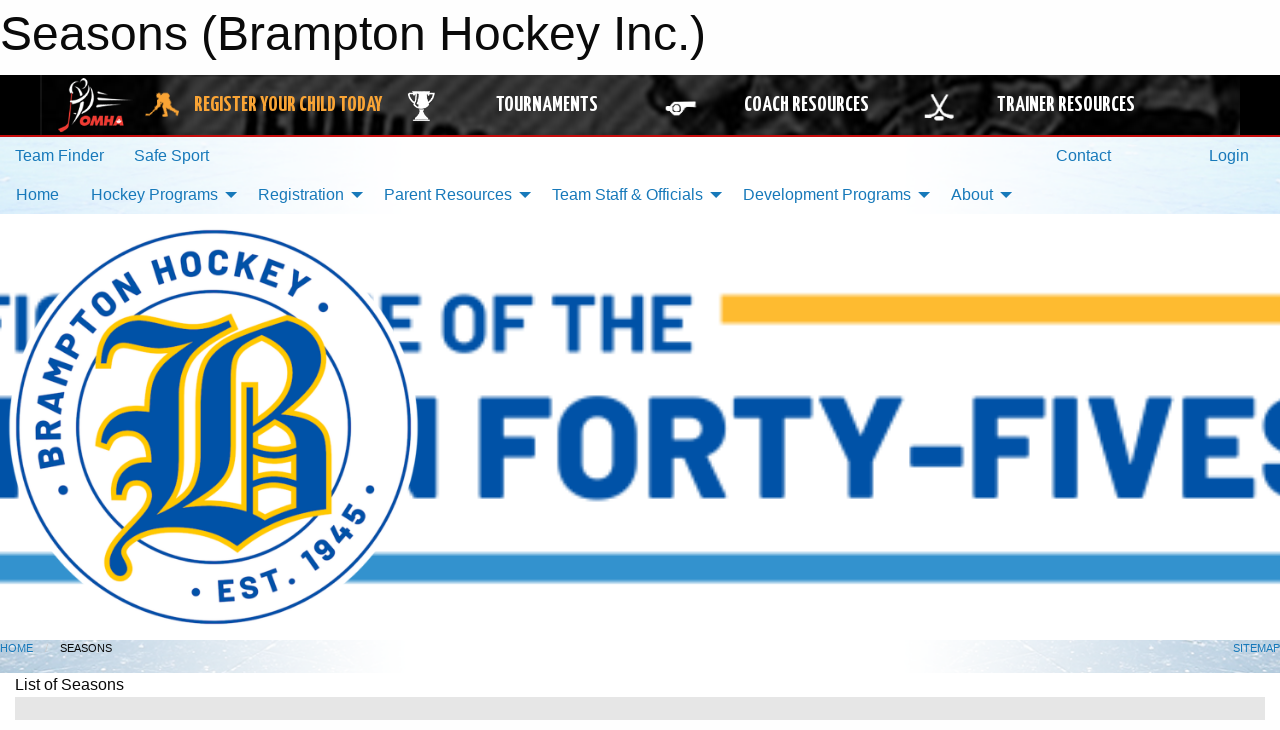

--- FILE ---
content_type: text/html; charset=utf-8
request_url: https://bramptonhockey.com/Seasons/
body_size: 8613
content:


<!DOCTYPE html>

<html class="no-js" lang="en">
<head><meta charset="utf-8" /><meta http-equiv="x-ua-compatible" content="ie=edge" /><meta name="viewport" content="width=device-width, initial-scale=1.0" /><link rel="preconnect" href="https://cdnjs.cloudflare.com" /><link rel="dns-prefetch" href="https://cdnjs.cloudflare.com" /><link rel="preconnect" href="https://fonts.gstatic.com" /><link rel="dns-prefetch" href="https://fonts.gstatic.com" /><title>
	Seasons (Brampton Hockey Inc.)
</title><link rel="stylesheet" href="https://fonts.googleapis.com/css2?family=Oswald&amp;family=Roboto&amp;family=Passion+One:wght@700&amp;display=swap" />

    <!-- Compressed CSS -->
    <link rel="stylesheet" href="https://cdnjs.cloudflare.com/ajax/libs/foundation/6.7.5/css/foundation.min.css" /><link rel="stylesheet" href="https://cdnjs.cloudflare.com/ajax/libs/motion-ui/2.0.3/motion-ui.css" />

    <!--load all styles -->
    
  <meta name="keywords" content="Seasons,List,MBSportsWeb,Sportsheadz,Sports,Website,Minor,Premium,Scheduling" /><meta name="description" content="This page lists all the seasons created for the Brampton Hockey Inc. website." />


<link rel="stylesheet" href="/assets/responsive/css/networks/omha.min.css">
<link href='//fonts.googleapis.com/css?family=Yanone+Kaffeesatz:700|Open+Sans:800italic' rel='stylesheet' type='text/css'>

<style type="text/css" media="print">
    #omha_banner {
        display: none;
    }
</style>

<style type="text/css">
 body { --D-color-rgb-primary: 0,0,0; --D-color-rgb-secondary: 0,121,194; --D-color-rgb-link: 0,0,0; --D-color-rgb-link-hover: 0,121,194; --D-color-rgb-content-link: 0,0,0; --D-color-rgb-content-link-hover: 0,121,194 }  body { --D-fonts-main: 'Roboto', sans-serif }  body { --D-fonts-headings: 'Oswald', sans-serif }  body { --D-fonts-bold: 'Passion One', cursive }  body { --D-wrapper-max-width: 1200px } @media screen and (min-width: 64em) {  .sitecontainer { background-attachment: fixed; background-color: rgba(255,255,255,1.0); background-image: url('/domains/bramptonhockey.com/ice-bgrd-2.png'); background-position: center top; background-repeat: no-repeat; background-size: cover } }  .sitecontainer main .wrapper { background-color: rgba(255,255,255,1); }  .bottom-drawer .content { background-color: rgba(255,255,255,1); } #wid7  { background-attachment: local; background-image: url('/public/images/common/galleries/2025 Web/WEB_MASTHEAD_(1200_x_150_px)_(2).png'); background-position: center center; background-repeat: no-repeat; background-size: cover }
</style>
<link href="/Domains/bramptonhockey.com/favicon.ico" rel="shortcut icon" /><link href="/assets/responsive/css/public.min.css?v=2025.07.27" type="text/css" rel="stylesheet" media="screen" /><link href="/Utils/Styles.aspx?Mode=Responsive&amp;Version=2026.01.16.12.02.02" type="text/css" rel="stylesheet" media="screen" /><script>var clicky_site_ids = clicky_site_ids || []; clicky_site_ids.push(100739888); var clicky_custom = {};</script>
<script async src="//static.getclicky.com/js"></script>
<script async src="//static.getclicky.com/inc/javascript/video/youtube.js"></script>
</head>
<body>
    
    
  <h1 class="hidden">Seasons (Brampton Hockey Inc.)</h1>

    <form method="post" action="/Seasons/" id="frmMain">
<div class="aspNetHidden">
<input type="hidden" name="tlrk_ssm_TSSM" id="tlrk_ssm_TSSM" value="" />
<input type="hidden" name="tlrk_sm_TSM" id="tlrk_sm_TSM" value="" />
<input type="hidden" name="__EVENTTARGET" id="__EVENTTARGET" value="" />
<input type="hidden" name="__EVENTARGUMENT" id="__EVENTARGUMENT" value="" />
<input type="hidden" name="__VIEWSTATE" id="__VIEWSTATE" value="HYeCsVGMVCnMXp1jTiS78tRjqGRHR9oRa9E2ajNLw+p4wh7Q4mMsrwaoChx3yERJJiVXUnU+btbZLsFOkxzsKIrMqD8SIRSFr/6yO/2yKbgFvEfqxvNTFOUytoEmXkodrntDXc/zUoS9dIHgNnQF5Ze9aPMSNyUACMQqKRCM2B9B0Pmm5anC3YqvNn9rur8ixa1txa3B4m4ztLQUQ3nvIGfDTwN/HSiHZU9SV9D3mwJQ3v2tCuNfCufag5jgMvRNImNe1AbMxaCKrcvlBf/o16JY5dPM8qHW8K12d9zkFAmGOTI/xrfd35xzNnIsRs8yYH20CRIEm8pAI+aI4Fd+qG0uPJ1hkhUOUZKitWsTNlnhJEHtLeI8WWf49g2Nex4IAyq36p1uvSM7dxCNCStERIXnXiT5An2HgAlM2Zg9UkWxf1eJiVDg6jLGpn2NqKJWW687+jseISywnKThnXTURq/IGqyl7CPAhHhLX3SEnmGYnDjlqha7kPINnMn31XzOdfmh1UkG1ETTL6/tDCRxwQ==" />
</div>

<script type="text/javascript">
//<![CDATA[
var theForm = document.forms['frmMain'];
if (!theForm) {
    theForm = document.frmMain;
}
function __doPostBack(eventTarget, eventArgument) {
    if (!theForm.onsubmit || (theForm.onsubmit() != false)) {
        theForm.__EVENTTARGET.value = eventTarget;
        theForm.__EVENTARGUMENT.value = eventArgument;
        theForm.submit();
    }
}
//]]>
</script>


<script src="/WebResource.axd?d=pynGkmcFUV13He1Qd6_TZOWo_PFYldXkjE7FdpfZVNTYgtQIBllyazkngCMsLsYF3akAzc_gJrSg5YY50SCWVQ2&amp;t=638901397900000000" type="text/javascript"></script>


<script src="https://ajax.aspnetcdn.com/ajax/4.5.2/1/MicrosoftAjax.js" type="text/javascript"></script>
<script src="https://ajax.aspnetcdn.com/ajax/4.5.2/1/MicrosoftAjaxWebForms.js" type="text/javascript"></script>
<script src="/assets/core/js/web/web.min.js?v=2025.07.27" type="text/javascript"></script>
<script src="https://d2i2wahzwrm1n5.cloudfront.net/ajaxz/2025.2.609/Common/Core.js" type="text/javascript"></script>
<script src="https://d2i2wahzwrm1n5.cloudfront.net/ajaxz/2025.2.609/Ajax/Ajax.js" type="text/javascript"></script>
<div class="aspNetHidden">

	<input type="hidden" name="__VIEWSTATEGENERATOR" id="__VIEWSTATEGENERATOR" value="CA0B0334" />
	<input type="hidden" name="__EVENTVALIDATION" id="__EVENTVALIDATION" value="EULTFUIEF+1Ek2mGLqp58+mvlEP3B6lHpvtQlU4B11mQqjL6uiMs+wiWByaOWpTOVbAy2xvdJ03ZBxqi1YAMXnnI2Vkx//Y1g/mUiZ9Fu7009D0qAYrD7NiIa6OF0Onb" />
</div>
        <script type="text/javascript">
//<![CDATA[
Sys.WebForms.PageRequestManager._initialize('ctl00$tlrk_sm', 'frmMain', ['tctl00$tlrk_ramSU','tlrk_ramSU'], [], [], 90, 'ctl00');
//]]>
</script>

        <!-- 2025.2.609.462 --><div id="tlrk_ramSU">
	<span id="tlrk_ram" style="display:none;"></span>
</div>
        




<div id="omha_banner" style="position:relative; z-index: 1000;">
    <div class="grid-container">
        <div class="grid-x align-middle">
            <div class="cell shrink">
                <a href="http://www.omha.net/" target="_blank" title="Link to OMHA Website" rel="noopener">
                    <img src="//mbswcdn.com/img/omha/network_omha_logo.png" class="omha-logo" alt="OMHA Logo" />
                </a>
            </div>
            <div class="cell auto text-center hide-for-large">
                <button class="dropdown button hollow secondary" style="margin: 0;" type="button" data-open="omha_network_modal">OMHA Digital Network</button>
            </div>
            <div class="cell auto show-for-large">
                <div class="grid-x align-middle align-justify omha-links">
                    <div class="cell auto omha-hover omha-link text-center"><a class="" href="/Register/" target="" rel="noopener" title="Register Your Child Today"><div class="grid-x align-middle"><div class="cell shrink icon"><img src="https://omhaoffice.com/public/images/common/pages/NetworkBanner/hockey_player_yellow.png" alt="Icon for Register Your Child Today" /></div><div class="cell auto text-center"><span style="color: #F9A435;">Register Your Child Today</span></div></div></a></div><div class="cell auto omha-hover omha-link text-center"><a class="" href="https://www.omha.net/findatournament?utm_source=OMHA_Network&utm_medium=rss&utm_campaign=Tournaments" target="_blank" rel="noopener" title="Tournaments"><div class="grid-x align-middle"><div class="cell shrink icon"><img src="https://omhaoffice.com/public/images/common/pages/NetworkBanner/network_tournaments.png" alt="Icon for Tournaments" /></div><div class="cell auto text-center">Tournaments</div></div></a></div><div class="cell auto omha-hover omha-link text-center"><a class="" href="https://www.omha.net/coach?utm_source=OMHA_Network&utm_medium=rss&utm_campaign=Coaches" target="_blank" rel="noopener" title="Coach Resources"><div class="grid-x align-middle"><div class="cell shrink icon"><img src="https://omhaoffice.com/public/images/common/pages/NetworkBanner/network_coach_resources.png" alt="Icon for Coach Resources" /></div><div class="cell auto text-center">Coach Resources</div></div></a></div><div class="cell auto omha-hover omha-link text-center"><a class="" href="https://www.omha.net/trainer?utm_source=OMHA_Network&utm_medium=rss&utm_campaign=Trainers" target="_blank" rel="noopener" title="Trainer Resources"><div class="grid-x align-middle"><div class="cell shrink icon"><img src="https://omhaoffice.com/public/images/common/pages/NetworkBanner/network_clinics.png" alt="Icon for Trainer Resources" /></div><div class="cell auto text-center">Trainer Resources</div></div></a></div>
                </div>
            </div>
            <div class="cell shrink">
                <div class="grid-x small-up-4 large-up-2 text-center social-icons">
                    <div class="cell shrink"><a href="https://www.facebook.com/OntarioMinorHockey" target="_blank" rel="noopener"><i class="fab fa-facebook-square" title="OMHA Facebook Page"></i></a></div>
                    <div class="cell shrink"><a href="https://x.com/HometownHockey" target="_blank" rel="noopener"><i class="fab fa-square-x-twitter" title="OMHA X Account"></i></a></div>
                    <div class="cell shrink"><a href="https://www.youtube.com/user/OntarioMinorHockey" target="_blank" rel="noopener"><i class="fab fa-youtube-square" title="OMHA YouTube Channel"></i></a></div>
                    <div class="cell shrink"><a href="https://instagram.com/ontariominorhockey" target="_blank" rel="noopener"><i class="fab fa-instagram-square" title="OMHA Instagram Page"></i></a></div>
                </div>
            </div>
        </div>
    </div>
    <div class="large reveal" id="omha_network_modal" data-reveal data-v-offset="0">
        <h3 class="h3">
            <img src="//mbswcdn.com/img/omha/network_omha_logo.png" class="omha-logo" alt="OMHA Logo" />
            OMHA Digital Network
        </h3>
        <div class="stacked-for-small button-group hollow secondary expanded"><a class=" button modal-link" href="/Register/" target="" rel="noopener" title="Register Your Child Today"><img src="https://omhaoffice.com/public/images/common/pages/NetworkBanner/hockey_player_yellow.png" alt="Icon for Register Your Child Today" /><span style="color: #F9A435;">Register Your Child Today</span></a><a class=" button modal-link" href="https://www.omha.net/findatournament?utm_source=OMHA_Network&utm_medium=rss&utm_campaign=Tournaments" target="_blank" rel="noopener" title="Tournaments"><img src="https://omhaoffice.com/public/images/common/pages/NetworkBanner/network_tournaments.png" alt="Icon for Tournaments" />Tournaments</a><a class=" button modal-link" href="https://www.omha.net/coach?utm_source=OMHA_Network&utm_medium=rss&utm_campaign=Coaches" target="_blank" rel="noopener" title="Coach Resources"><img src="https://omhaoffice.com/public/images/common/pages/NetworkBanner/network_coach_resources.png" alt="Icon for Coach Resources" />Coach Resources</a><a class=" button modal-link" href="https://www.omha.net/trainer?utm_source=OMHA_Network&utm_medium=rss&utm_campaign=Trainers" target="_blank" rel="noopener" title="Trainer Resources"><img src="https://omhaoffice.com/public/images/common/pages/NetworkBanner/network_clinics.png" alt="Icon for Trainer Resources" />Trainer Resources</a></div>
        <button class="close-button" data-close aria-label="Close modal" type="button">
            <span aria-hidden="true">&times;</span>
        </button>
    </div>
</div>





        
  <div class="sitecontainer"><div id="row4" class="row-outer  not-editable"><div class="row-inner"><div id="wid5"><div class="outer-top-bar"><div class="wrapper row-top-bar"><div class="grid-x grid-padding-x align-middle"><div class="cell shrink show-for-small-only"><div class="cell small-6" data-responsive-toggle="top_bar_links" data-hide-for="medium"><button title="Toggle Top Bar Links" class="menu-icon" type="button" data-toggle></button></div></div><div class="cell shrink"><a href="/Seasons/Current/">Team Finder</a></div><div class="cell shrink"><a href="/SafeSport/">Safe Sport</a></div><div class="cell shrink"><div class="grid-x grid-margin-x"><div class="cell auto"><a href="https://www.facebook.com/BramptonHockeyInc/" target="_blank" rel="noopener"><i class="fab fa-facebook" title="Facebook"></i></a></div><div class="cell auto"><a href="https://www.twitter.com/bramptonhockey" target="_blank" rel="noopener"><i class="fab fa-x-twitter" title="Twitter"></i></a></div><div class="cell auto"><a href="https://instagram.com/bramptonhockeyinc" target="_blank" rel="noopener"><i class="fab fa-instagram" title="Instagram"></i></a></div></div></div><div class="cell auto show-for-medium"><ul class="menu align-right"><li><a href="/Contact/"><i class="fas fa-address-book" title="Contacts"></i>&nbsp;Contact</a></li><li><a href="/Search/"><i class="fas fa-search" title="Search"></i><span class="hide-for-medium">&nbsp;Search</span></a></li></ul></div><div class="cell auto medium-shrink text-right"><ul class="dropdown menu align-right" data-dropdown-menu><li><a href="/Account/Login/?ReturnUrl=%2fSeasons%2f" rel="nofollow"><i class="fas fa-sign-in-alt"></i>&nbsp;Login</a></li></ul></div></div><div id="top_bar_links" class="hide-for-medium" style="display:none;"><ul class="vertical menu"><li><a href="/Contact/"><i class="fas fa-address-book" title="Contacts"></i>&nbsp;Contact</a></li><li><a href="/Search/"><i class="fas fa-search" title="Search"></i><span class="hide-for-medium">&nbsp;Search</span></a></li></ul></div></div></div>
</div></div></div><header id="header" class="hide-for-print"><div id="row10" class="row-outer  not-editable"><div class="row-inner wrapper"><div id="wid11">
</div></div></div><div id="row6" class="row-outer  not-editable"><div class="row-inner wrapper"><div id="wid8">
        <div class="cMain_ctl14-row-menu row-menu org-menu">
            
            <div class="grid-x align-middle">
                
                <nav class="cell auto">
                    <div class="title-bar" data-responsive-toggle="cMain_ctl14_menu" data-hide-for="large">
                        <div class="title-bar-left">
                            
                            <ul class="horizontal menu">
                                
                                <li><a href="/">Home</a></li>
                                
                                <li><a href="/Seasons/Current/">Team Finder</a></li>
                                
                            </ul>
                            
                        </div>
                        <div class="title-bar-right">
                            <div class="title-bar-title" data-toggle="cMain_ctl14_menu">Organization Menu&nbsp;<i class="fas fa-bars"></i></div>
                        </div>
                    </div>
                    <ul id="cMain_ctl14_menu" style="display: none;" class="vertical large-horizontal menu " data-responsive-menu="drilldown large-dropdown" data-back-button='<li class="js-drilldown-back"><a class="sh-menu-back"></a></li>'>
                        <li class="hover-nonfunction"><a href="/">Home</a></li><li class="hover-nonfunction"><a>Hockey Programs</a><ul class="menu vertical nested"><li class="hover-nonfunction"><a href="/Pages/35318/Hockey_Programs/">Hockey Programs</a></li><li class="hover-nonfunction"><a href="/Pages/35319/Brampton_Hockey_Timbits_Learn_to_Play/">Brampton Hockey Timbits Learn to Play</a></li><li class="hover-nonfunction"><a href="/Pages/4095/Recreational_Hockey/">Recreational Hockey</a></li><li class="hover-nonfunction"><a href="/Pages/35321/Competitive_Teams_Representative_Hockey/">Competitive Teams: Representative Hockey</a></li><li class="hover-nonfunction"><a href="/Pages/15583/Special_Needs_Program/">Special Needs Program</a></li><li class="hover-nonfunction"><a>First Shift Program</a><ul class="menu vertical nested"><li class="hover-nonfunction"><a href="/Pages/28908/About_the_First_Shift_Program/">About the First Shift Program</a></li></ul></li></ul></li><li class="hover-nonfunction"><a>Registration</a><ul class="menu vertical nested"><li class="hover-nonfunction"><a href="/Pages/1010/General_Information/">General Information</a></li><li class="hover-nonfunction"><a href="/Pages/36343/Returning_Members/">Returning Members</a></li><li class="hover-nonfunction"><a href="/Pages/3015/Registration_Fees/">Registration Fees</a></li><li class="hover-nonfunction"><a><i class="fab fa-wpforms"></i>Refund Request Form</a></li><li class="hover-nonfunction"><a href="/Pages/17722/Registration_Receipt/">Registration Receipt</a></li></ul></li><li class="hover-nonfunction"><a>Parent Resources</a><ul class="menu vertical nested"><li class="hover-nonfunction"><a href="/Forms/9427/2025-2026_Volunteer_Form/"><i class="fab fa-wpforms"></i>Volunteer Form</a></li><li class="hover-nonfunction"><a>Hockey 101</a><ul class="menu vertical nested"><li class="hover-nonfunction"><a href="/Pages/29570/Introduction/">Introduction</a></li><li class="hover-nonfunction"><a>The Game</a><ul class="menu vertical nested"><li class="hover-nonfunction"><a href="/Pages/29573/The_Game_of_Hockey/">The Game of Hockey</a></li><li class="hover-nonfunction"><a href="/Pages/29574/The_Playing_Zones_Ice_Rink/">The Playing Zones/Ice Rink</a></li><li class="hover-nonfunction"><a href="/Pages/29576/The_Team/">The Team</a></li></ul></li><li class="hover-nonfunction"><a href="/Pages/2857/Nutrition/">Nutrition</a></li></ul></li><li class="hover-nonfunction"><a href="/Pages/2859/Equipment/">Equipment</a></li><li class="hover-nonfunction"><a>Concussion Awareness</a><ul class="menu vertical nested"><li class="hover-nonfunction"><a href="/Pages/2858/Concussion_Awareness/">Concussion Awareness</a></li><li class="hover-nonfunction"><a href="http://www.omha.net/page/show/885507-head-contact-and-standard-of-play" target="_blank" rel="noopener"><i class="fa fa-external-link-alt"></i>Head Contact Rule</a></li><li class="hover-nonfunction"><a>Concussions - What you need to know</a></li><li class="hover-nonfunction"><a>Konkussion- Concussion Protocol</a></li></ul></li></ul></li><li class="hover-nonfunction"><a>Team Staff &amp; Officials</a><ul class="menu vertical nested"><li class="hover-nonfunction"><a>Coaches</a><ul class="menu vertical nested"><li class="hover-nonfunction"><a href="https://www.omha.net/coach" target="_blank" rel="noopener"><i class="fa fa-external-link-alt"></i>Education</a></li><li class="hover-nonfunction"><a href="https://www.omha.net/page/show/885482-professional-development" target="_blank" rel="noopener"><i class="fa fa-external-link-alt"></i>Professional Development</a></li><li class="hover-nonfunction"><a href="https://www.omha.net/page/show/885485-coach-and-player-resources" target="_blank" rel="noopener"><i class="fa fa-external-link-alt"></i>Coaching Resources</a></li><li class="hover-nonfunction"><a href="https://www.omha.net/page/show/964883-checking-skills" target="_blank" rel="noopener"><i class="fa fa-external-link-alt"></i>Checking Skills</a></li></ul></li><li class="hover-nonfunction"><a href="/Coaches/1004/">Current Rep Coaches</a></li><li class="hover-nonfunction"><a>Coach with Brampton Hockey</a><ul class="menu vertical nested"><li class="hover-nonfunction"><a href="/Pages/2872/Become_a_Coach_or_Staff_Member_-_Recreational_League/">Become a Coach or Staff Member - Recreational League</a></li><li class="hover-nonfunction"><a href="/Pages/2879/Recreational_League_Coaching_Applications/">Recreational League Coaching Applications</a></li></ul></li><li class="hover-nonfunction"><a>Trainers</a><ul class="menu vertical nested"><li class="hover-nonfunction"><a href="https://www.omha.net/trainer" target="_blank" rel="noopener"><i class="fa fa-external-link-alt"></i>Education</a></li><li class="hover-nonfunction"><a href="https://www.omha.net/page/show/885495-head-trainer-and-regional-safety-leaders" target="_blank" rel="noopener"><i class="fa fa-external-link-alt"></i>Head Trainer</a></li><li class="hover-nonfunction"><a href="https://www.omha.net/page/show/925387-safety-initiatives-and-trainer-resources" target="_blank" rel="noopener"><i class="fa fa-external-link-alt"></i>Safety &amp; Resources</a></li></ul></li><li class="hover-nonfunction"><a>Referees</a><ul class="menu vertical nested"><li class="hover-nonfunction"><a href="/Pages/2862/Becoming_a_Referee/">Becoming a Referee</a></li><li class="hover-nonfunction"><a href="/Pages/35290/Experienced_Referees/">Experienced Referees</a></li><li class="hover-nonfunction"><a href="/Pages/34407/Resources/">Resources</a></li><li class="hover-nonfunction"><a href="/Pages/34403/Bulletins/">Bulletins</a></li><li class="hover-nonfunction"><a><i class="fab fa-wpforms"></i>Ask a Ref</a></li></ul></li><li class="hover-nonfunction"><a>Team Managers</a><ul class="menu vertical nested"><li class="hover-nonfunction"><a href="https://www.omha.net/page/show/2851679-team-manager" target="_blank" rel="noopener"><i class="fa fa-external-link-alt"></i>Education</a></li></ul></li><li class="hover-nonfunction"><a>Forms</a><ul class="menu vertical nested"><li class="hover-nonfunction"><a href="/Pages/35323/Forms/">Forms</a></li><li class="hover-nonfunction"><a href="https://bramptonhockey.com/Libraries/3301/Coach_s_Forms_and_Information/">Coach and Trainer Forms and Information</a></li><li class="hover-nonfunction"><a href="/Forms/9260/2025-2026_Suspension_Reporting/"><i class="fab fa-wpforms"></i>Suspension Reporting </a></li><li class="hover-nonfunction"><a href="https://bramptonhockey.com/Libraries/2991/_General_Administration_Forms/">General Administration Forms</a></li><li class="hover-nonfunction"><a href="/Forms/9352/2025-2026_Travel_Permit_Application/"><i class="fab fa-wpforms"></i>Travel Permit Application</a></li></ul></li><li class="hover-nonfunction"><a href="/Public/Documents/General Information/I13 01 - OHF Two Deep Dressing Room Policy.pdf" target="_blank" rel="noopener"><i class="fa fa-file-pdf"></i>OHF Two Deep Dressing Room Policy</a></li><li class="hover-nonfunction"><a href="/Public/Documents/General Information/Arena Warm up Policy.pdf" target="_blank" rel="noopener"><i class="fa fa-file-pdf"></i>Arena Warm Up Policy</a></li></ul></li><li class="hover-nonfunction"><a>Development Programs</a><ul class="menu vertical nested"><li class="hover-nonfunction"><a href="/Pages/3035/About_Our_Program/">About Our Program</a></li><li class="hover-nonfunction"><a href="/Pages/15461/Player_Evaluation/">Player Evaluation</a></li></ul></li><li class="hover-nonfunction"><a>About</a><ul class="menu vertical nested"><li class="hover-nonfunction"><a href="/Pages/1002/About_Brampton_Hockey/">About Brampton Hockey</a></li><li class="hover-nonfunction"><a href="/Staff/2939/">Contact Us</a></li><li class="hover-nonfunction"><a href="/Pages/2882/Rules_and_Regulations/">Rules and Regulations</a></li><li class="hover-nonfunction"><a>Policies and Procedures</a><ul class="menu vertical nested"><li class="hover-nonfunction"><a href="/Pages/2884/Code_of_Conduct/">Code of Conduct</a></li><li class="hover-nonfunction"><a href="/Pages/2885/Complaint_Policy/">Complaint Policy</a></li><li class="hover-nonfunction"><a href="/Pages/28569/Poor_Weather_Procedures/">Poor Weather Procedures</a></li><li class="hover-nonfunction"><a href="/Pages/2883/Co-ed_Dressing_Room_Policy/">Co-ed Dressing Room Policy</a></li></ul></li><li class="hover-nonfunction"><a>Forms and Information</a><ul class="menu vertical nested"><li class="hover-nonfunction"><a href="/Pages/28903/Forms/">Forms</a></li><li class="hover-nonfunction"><a href="/Pages/15961/Risk_Management/">Risk Management</a></li><li class="hover-nonfunction"><a href="/Pages/2942/Volunteering/">Volunteering</a></li></ul></li><li class="hover-nonfunction"><a href="/Pages/2886/Sponsors/">Sponsors</a></li></ul></li>
                    </ul>
                </nav>
            </div>
            
        </div>
        </div><div id="wid7"><div class="cMain_ctl17-row-masthead row-masthead"><div class="grid-x align-middle text-center"><div class="cell small-4 text-left"><a href="/"><img class="contained-image" src="/public/images/common/galleries/2025 Web/Brampton_Hockey_Wordmark.png" alt="Main Logo" /></a></div><div class="cell small-8 font-boxy"><div class="org"><span></span></div></div></div></div>
</div><div id="wid9"></div></div></div><div id="row12" class="row-outer  not-editable"><div class="row-inner wrapper"><div id="wid13">
<div class="cMain_ctl25-row-breadcrumb row-breadcrumb">
    <div class="grid-x"><div class="cell auto"><nav aria-label="You are here:" role="navigation"><ul class="breadcrumbs"><li><a href="/" title="Main Home Page">Home</a></li><li>Seasons</li></ul></nav></div><div class="cell shrink"><ul class="breadcrumbs"><li><a href="/Sitemap/" title="Go to the sitemap page for this website"><i class="fas fa-sitemap"></i><span class="show-for-large">&nbsp;Sitemap</span></a></li></ul></div></div>
</div>
</div></div></div></header><main id="main"><div class="wrapper"><div id="row17" class="row-outer"><div class="row-inner"><div id="wid18"></div></div></div><div id="row21" class="row-outer"><div class="row-inner"><div id="wid22"></div></div></div><div id="row1" class="row-outer"><div class="row-inner"><div class="grid-x grid-padding-x"><div id="row1col2" class="cell small-12 medium-12 large-12 "><div id="wid3">
<div class="cMain_ctl44-outer widget">
    <div class="mod"><div class="clipper"><div class="modTitle"><span>List of Seasons</span></div></div><div class="modBody"><div class="card themed level-0">
<div class="card-divider flex-container"><div class="flex-child-grow h4">Current Seasons</div><div class="flex-child-shrink h5"></div></div>
<div class="card-section">
<div class="grid-x grid-margin-x small-up-1 medium-up-1 large-up-1 site-list filter-options">
<a href="/Seasons/Current/" class="cell callout team text-center ">All Current Seasons</a></div><div class="grid-x grid-margin-x small-up-1 medium-up-2 large-up-2 site-list filter-options">
<a href="/Seasons/4516/" class="cell callout team text-center ">2024-2025<div class="line2">NPLL</div></a><a href="/Seasons/4688/" class="cell callout team text-center ">2025-2026<div class="line2">Internal</div></a></div></div>
</div>
<div class="card themed level-0">
<input class="toggler" type="checkbox" id="selector_context_others" checked="checked">
<label class="card-divider flex-container" for="selector_context_others"><div class="flex-child-grow h4">Other Seasons</div><div class="flex-child-shrink h5"></div></label>
<div class="card-section togglable">
<div class="heading-4-wrapper"><div class="heading-4"><span class="pre"></span><span class="text">Internal</span><span class="suf"></span></div></div><div class="grid-x grid-margin-x small-up-1 medium-up-2 large-up-2 site-list filter-options">
<a href="/Seasons/4433/" class="cell callout team text-center ">2024-2025</a><a href="/Seasons/4211/" class="cell callout team text-center ">2023-2024</a><a href="/Seasons/4019/" class="cell callout team text-center ">2022-2023</a><a href="/Seasons/3603/" class="cell callout team text-center ">2021-2022</a><a href="/Seasons/3400/" class="cell callout team text-center ">2020-2021</a><a href="/Seasons/3164/" class="cell callout team text-center ">2019-2020</a><a href="/Seasons/2891/" class="cell callout team text-center ">2018-2019</a><a href="/Seasons/2625/" class="cell callout team text-center ">2017-2018</a><a href="/Seasons/2280/" class="cell callout team text-center ">2016-2017</a><a href="/Seasons/1591/" class="cell callout team text-center ">2015-2016</a><a href="/Seasons/1210/" class="cell callout team text-center ">2014-2015</a><a href="/Seasons/1000/" class="cell callout team text-center ">2013-2014</a></div><div class="heading-4-wrapper"><div class="heading-4"><span class="pre"></span><span class="text">NPLL</span><span class="suf"></span></div></div><div class="grid-x grid-margin-x small-up-1 medium-up-1 large-up-1 site-list filter-options">
<a href="/Seasons/4363/" class="cell callout team text-center ">2023-2024</a></div></div>
</div>
</div></div>
</div>
</div></div></div></div></div><div id="row19" class="row-outer"><div class="row-inner"><div id="wid20"></div></div></div></div></main><footer id="footer" class="hide-for-print"><div id="row14" class="row-outer  not-editable"><div class="row-inner wrapper"><div id="wid15">
    <div class="cMain_ctl58-row-footer row-footer">
        <div class="grid-x"><div class="cell medium-6"><div class="sportsheadz"><div class="grid-x"><div class="cell small-6 text-center sh-logo"><a href="/App/" rel="noopener" title="More information about the Sportsheadz App"><img src="https://mbswcdn.com/img/sportsheadz/go-mobile.png" alt="Sportsheadz Go Mobile!" /></a></div><div class="cell small-6"><h3>Get Mobile!</h3><p>Download our mobile app to stay up to date on all the latest scores, stats, and schedules</p><div class="app-store-links"><div class="cell"><a href="/App/" rel="noopener" title="More information about the Sportsheadz App"><img src="https://mbswcdn.com/img/sportsheadz/appstorebadge-300x102.png" alt="Apple App Store" /></a></div><div class="cell"><a href="/App/" rel="noopener" title="More information about the Sportsheadz App"><img src="https://mbswcdn.com/img/sportsheadz/google-play-badge-1-300x92.png" alt="Google Play Store" /></a></div></div></div></div></div></div><div class="cell medium-6"><div class="contact"><h3>Contact Us</h3>Visit our <a href="/Contact">Contact</a> page for more contact details.</div></div></div>
    </div>
</div><div id="wid16">

<div class="cMain_ctl61-outer">
    <div class="row-footer-terms">
        <div class="grid-x grid-padding-x grid-padding-y">
            <div class="cell">
                <ul class="menu align-center">
                    <li><a href="https://mail.mbsportsweb.ca/" rel="nofollow">Webmail</a></li>
                    <li id="cMain_ctl61_li_safesport"><a href="/SafeSport/">Safe Sport</a></li>
                    <li><a href="/Privacy-Policy/">Privacy Policy</a></li>
                    <li><a href="/Terms-Of-Use/">Terms of Use</a></li>
                    <li><a href="/Help/">Website Help</a></li>
                    <li><a href="/Sitemap/">Sitemap</a></li>
                    <li><a href="/Contact/">Contact</a></li>
                    <li><a href="/Subscribe/">Subscribe</a></li>
                </ul>
            </div>
        </div>
    </div>
</div>
</div></div></div></footer></div>
  
  
  

        
        
        <input type="hidden" name="ctl00$hfCmd" id="hfCmd" />
        <script type="text/javascript">
            //<![CDATA[
            function get_HFID() { return "hfCmd"; }
            function toggleBio(eLink, eBio) { if (document.getElementById(eBio).style.display == 'none') { document.getElementById(eLink).innerHTML = 'Hide Bio'; document.getElementById(eBio).style.display = 'block'; } else { document.getElementById(eLink).innerHTML = 'Show Bio'; document.getElementById(eBio).style.display = 'none'; } }
            function get_WinHeight() { var h = (typeof window.innerHeight != 'undefined' ? window.innerHeight : document.body.offsetHeight); return h; }
            function get_WinWidth() { var w = (typeof window.innerWidth != 'undefined' ? window.innerWidth : document.body.offsetWidth); return w; }
            function StopPropagation(e) { e.cancelBubble = true; if (e.stopPropagation) { e.stopPropagation(); } }
            function set_cmd(n) { var t = $get(get_HFID()); t.value = n, __doPostBack(get_HFID(), "") }
            function set_cookie(n, t, i) { var r = new Date; r.setDate(r.getDate() + i), document.cookie = n + "=" + escape(t) + ";expires=" + r.toUTCString() + ";path=/;SameSite=Strict"; }
            function get_cookie(n) { var t, i; if (document.cookie.length > 0) { t = document.cookie.indexOf(n + "="); if (t != -1) return t = t + n.length + 1, i = document.cookie.indexOf(";", t), i == -1 && (i = document.cookie.length), unescape(document.cookie.substring(t, i)) } return "" }
            function Track(goal_name) { if (typeof (clicky) != "undefined") { clicky.goal(goal_name); } }
                //]]>
        </script>
    

<script type="text/javascript">
//<![CDATA[
window.__TsmHiddenField = $get('tlrk_sm_TSM');Sys.Application.add_init(function() {
    $create(Telerik.Web.UI.RadAjaxManager, {"_updatePanels":"","ajaxSettings":[],"clientEvents":{OnRequestStart:"",OnResponseEnd:""},"defaultLoadingPanelID":"","enableAJAX":true,"enableHistory":false,"links":[],"styles":[],"uniqueID":"ctl00$tlrk_ram","updatePanelsRenderMode":0}, null, null, $get("tlrk_ram"));
});
//]]>
</script>
</form>

    <script src="https://cdnjs.cloudflare.com/ajax/libs/jquery/3.6.0/jquery.min.js"></script>
    <script src="https://cdnjs.cloudflare.com/ajax/libs/what-input/5.2.12/what-input.min.js"></script>
    <!-- Compressed JavaScript -->
    <script src="https://cdnjs.cloudflare.com/ajax/libs/foundation/6.7.5/js/foundation.min.js"></script>
    <!-- Slick Carousel Compressed JavaScript -->
    <script src="/assets/responsive/js/slick.min.js?v=2025.07.27"></script>

    <script>
        $(document).foundation();

        $(".sh-menu-back").each(function () {
            var backTxt = $(this).parent().closest(".is-drilldown-submenu-parent").find("> a").text();
            $(this).text(backTxt);
        });

        $(".hover-nonfunction").on("mouseenter", function () { $(this).addClass("hover"); });
        $(".hover-nonfunction").on("mouseleave", function () { $(this).removeClass("hover"); });
        $(".hover-function").on("mouseenter touchstart", function () { $(this).addClass("hover"); setTimeout(function () { $(".hover-function.hover .hover-function-links").css("pointer-events", "auto"); }, 100); });
        $(".hover-function").on("mouseleave touchmove", function () { $(".hover-function.hover .hover-function-links").css("pointer-events", "none"); $(this).removeClass("hover"); });

        function filteritems(containerid, item_css, css_to_show) {
            if (css_to_show == "") {
                $("#" + containerid + " ." + item_css).fadeIn();
            } else {
                $("#" + containerid + " ." + item_css).hide();
                $("#" + containerid + " ." + item_css + "." + css_to_show).fadeIn();
            }
        }

    </script>

    

    <script type="text/javascript">
 var alt_title = $("h1.hidden").html(); if(alt_title != "") { clicky_custom.title = alt_title; }
</script>


    

<script defer src="https://static.cloudflareinsights.com/beacon.min.js/vcd15cbe7772f49c399c6a5babf22c1241717689176015" integrity="sha512-ZpsOmlRQV6y907TI0dKBHq9Md29nnaEIPlkf84rnaERnq6zvWvPUqr2ft8M1aS28oN72PdrCzSjY4U6VaAw1EQ==" data-cf-beacon='{"version":"2024.11.0","token":"b069934b0760426ca4ffb7bfedf61bfc","r":1,"server_timing":{"name":{"cfCacheStatus":true,"cfEdge":true,"cfExtPri":true,"cfL4":true,"cfOrigin":true,"cfSpeedBrain":true},"location_startswith":null}}' crossorigin="anonymous"></script>
</body>
</html>
